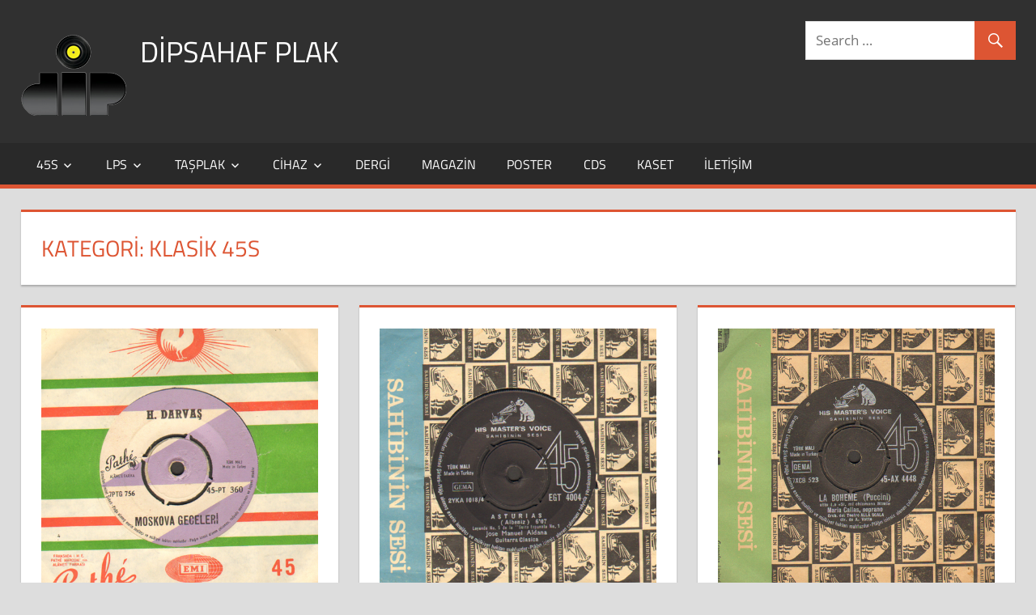

--- FILE ---
content_type: text/html; charset=UTF-8
request_url: https://www.dipsahaf.com/category/45s/klasik-45s/
body_size: 11460
content:
<!DOCTYPE html>
<html lang="tr">

<head>
<meta charset="UTF-8">
<meta name="viewport" content="width=device-width, initial-scale=1">
<link rel="profile" href="http://gmpg.org/xfn/11">
<link rel="pingback" href="https://www.dipsahaf.com/xmlrpc.php">

<meta name='robots' content='index, follow, max-image-preview:large, max-snippet:-1, max-video-preview:-1' />

	<!-- This site is optimized with the Yoast SEO plugin v25.6 - https://yoast.com/wordpress/plugins/seo/ -->
	<title>klasik 45s arşivleri - DİPSAHAF PLAK</title>
	<link rel="canonical" href="http://www.dipsahaf.com/category/45s/klasik-45s/" />
	<link rel="next" href="http://www.dipsahaf.com/category/45s/klasik-45s/page/2/" />
	<meta property="og:locale" content="tr_TR" />
	<meta property="og:type" content="article" />
	<meta property="og:title" content="klasik 45s arşivleri - DİPSAHAF PLAK" />
	<meta property="og:url" content="http://www.dipsahaf.com/category/45s/klasik-45s/" />
	<meta property="og:site_name" content="DİPSAHAF PLAK" />
	<meta name="twitter:card" content="summary_large_image" />
	<script type="application/ld+json" class="yoast-schema-graph">{"@context":"https://schema.org","@graph":[{"@type":"CollectionPage","@id":"http://www.dipsahaf.com/category/45s/klasik-45s/","url":"http://www.dipsahaf.com/category/45s/klasik-45s/","name":"klasik 45s arşivleri - DİPSAHAF PLAK","isPartOf":{"@id":"http://www.dipsahaf.com/#website"},"primaryImageOfPage":{"@id":"http://www.dipsahaf.com/category/45s/klasik-45s/#primaryimage"},"image":{"@id":"http://www.dipsahaf.com/category/45s/klasik-45s/#primaryimage"},"thumbnailUrl":"https://www.dipsahaf.com/wp-content/uploads/2024/05/Untitled-17.jpg","breadcrumb":{"@id":"http://www.dipsahaf.com/category/45s/klasik-45s/#breadcrumb"},"inLanguage":"tr"},{"@type":"ImageObject","inLanguage":"tr","@id":"http://www.dipsahaf.com/category/45s/klasik-45s/#primaryimage","url":"https://www.dipsahaf.com/wp-content/uploads/2024/05/Untitled-17.jpg","contentUrl":"https://www.dipsahaf.com/wp-content/uploads/2024/05/Untitled-17.jpg","width":500,"height":500},{"@type":"BreadcrumbList","@id":"http://www.dipsahaf.com/category/45s/klasik-45s/#breadcrumb","itemListElement":[{"@type":"ListItem","position":1,"name":"Ana sayfa","item":"http://www.dipsahaf.com/"},{"@type":"ListItem","position":2,"name":"45s","item":"http://www.dipsahaf.com/category/45s/"},{"@type":"ListItem","position":3,"name":"klasik 45s"}]},{"@type":"WebSite","@id":"http://www.dipsahaf.com/#website","url":"http://www.dipsahaf.com/","name":"DİPSAHAF PLAK","description":"DİPSAHAF","publisher":{"@id":"http://www.dipsahaf.com/#organization"},"potentialAction":[{"@type":"SearchAction","target":{"@type":"EntryPoint","urlTemplate":"http://www.dipsahaf.com/?s={search_term_string}"},"query-input":{"@type":"PropertyValueSpecification","valueRequired":true,"valueName":"search_term_string"}}],"inLanguage":"tr"},{"@type":"Organization","@id":"http://www.dipsahaf.com/#organization","name":"DİPSAHAF PLAK","url":"http://www.dipsahaf.com/","logo":{"@type":"ImageObject","inLanguage":"tr","@id":"http://www.dipsahaf.com/#/schema/logo/image/","url":"https://www.dipsahaf.com/wp-content/uploads/2019/04/logo2.png","contentUrl":"https://www.dipsahaf.com/wp-content/uploads/2019/04/logo2.png","width":130,"height":100,"caption":"DİPSAHAF PLAK"},"image":{"@id":"http://www.dipsahaf.com/#/schema/logo/image/"}}]}</script>
	<!-- / Yoast SEO plugin. -->


<link rel="alternate" type="application/rss+xml" title="DİPSAHAF PLAK &raquo; akışı" href="https://www.dipsahaf.com/feed/" />
<link rel="alternate" type="application/rss+xml" title="DİPSAHAF PLAK &raquo; yorum akışı" href="https://www.dipsahaf.com/comments/feed/" />
<link rel="alternate" type="application/rss+xml" title="DİPSAHAF PLAK &raquo; klasik 45s kategori akışı" href="https://www.dipsahaf.com/category/45s/klasik-45s/feed/" />
<style id='wp-img-auto-sizes-contain-inline-css' type='text/css'>
img:is([sizes=auto i],[sizes^="auto," i]){contain-intrinsic-size:3000px 1500px}
/*# sourceURL=wp-img-auto-sizes-contain-inline-css */
</style>

<link rel='stylesheet' id='tortuga-custom-fonts-css' href='https://www.dipsahaf.com/wp-content/themes/tortuga2/assets/css/custom-fonts.css?ver=20180413' type='text/css' media='all' />
<style id='wp-emoji-styles-inline-css' type='text/css'>

	img.wp-smiley, img.emoji {
		display: inline !important;
		border: none !important;
		box-shadow: none !important;
		height: 1em !important;
		width: 1em !important;
		margin: 0 0.07em !important;
		vertical-align: -0.1em !important;
		background: none !important;
		padding: 0 !important;
	}
/*# sourceURL=wp-emoji-styles-inline-css */
</style>
<link rel='stylesheet' id='wp-block-library-css' href='https://www.dipsahaf.com/wp-includes/css/dist/block-library/style.min.css?ver=6.9' type='text/css' media='all' />
<style id='global-styles-inline-css' type='text/css'>
:root{--wp--preset--aspect-ratio--square: 1;--wp--preset--aspect-ratio--4-3: 4/3;--wp--preset--aspect-ratio--3-4: 3/4;--wp--preset--aspect-ratio--3-2: 3/2;--wp--preset--aspect-ratio--2-3: 2/3;--wp--preset--aspect-ratio--16-9: 16/9;--wp--preset--aspect-ratio--9-16: 9/16;--wp--preset--color--black: #303030;--wp--preset--color--cyan-bluish-gray: #abb8c3;--wp--preset--color--white: #ffffff;--wp--preset--color--pale-pink: #f78da7;--wp--preset--color--vivid-red: #cf2e2e;--wp--preset--color--luminous-vivid-orange: #ff6900;--wp--preset--color--luminous-vivid-amber: #fcb900;--wp--preset--color--light-green-cyan: #7bdcb5;--wp--preset--color--vivid-green-cyan: #00d084;--wp--preset--color--pale-cyan-blue: #8ed1fc;--wp--preset--color--vivid-cyan-blue: #0693e3;--wp--preset--color--vivid-purple: #9b51e0;--wp--preset--color--primary: #dd5533;--wp--preset--color--light-gray: #f0f0f0;--wp--preset--color--dark-gray: #777777;--wp--preset--gradient--vivid-cyan-blue-to-vivid-purple: linear-gradient(135deg,rgb(6,147,227) 0%,rgb(155,81,224) 100%);--wp--preset--gradient--light-green-cyan-to-vivid-green-cyan: linear-gradient(135deg,rgb(122,220,180) 0%,rgb(0,208,130) 100%);--wp--preset--gradient--luminous-vivid-amber-to-luminous-vivid-orange: linear-gradient(135deg,rgb(252,185,0) 0%,rgb(255,105,0) 100%);--wp--preset--gradient--luminous-vivid-orange-to-vivid-red: linear-gradient(135deg,rgb(255,105,0) 0%,rgb(207,46,46) 100%);--wp--preset--gradient--very-light-gray-to-cyan-bluish-gray: linear-gradient(135deg,rgb(238,238,238) 0%,rgb(169,184,195) 100%);--wp--preset--gradient--cool-to-warm-spectrum: linear-gradient(135deg,rgb(74,234,220) 0%,rgb(151,120,209) 20%,rgb(207,42,186) 40%,rgb(238,44,130) 60%,rgb(251,105,98) 80%,rgb(254,248,76) 100%);--wp--preset--gradient--blush-light-purple: linear-gradient(135deg,rgb(255,206,236) 0%,rgb(152,150,240) 100%);--wp--preset--gradient--blush-bordeaux: linear-gradient(135deg,rgb(254,205,165) 0%,rgb(254,45,45) 50%,rgb(107,0,62) 100%);--wp--preset--gradient--luminous-dusk: linear-gradient(135deg,rgb(255,203,112) 0%,rgb(199,81,192) 50%,rgb(65,88,208) 100%);--wp--preset--gradient--pale-ocean: linear-gradient(135deg,rgb(255,245,203) 0%,rgb(182,227,212) 50%,rgb(51,167,181) 100%);--wp--preset--gradient--electric-grass: linear-gradient(135deg,rgb(202,248,128) 0%,rgb(113,206,126) 100%);--wp--preset--gradient--midnight: linear-gradient(135deg,rgb(2,3,129) 0%,rgb(40,116,252) 100%);--wp--preset--font-size--small: 13px;--wp--preset--font-size--medium: 20px;--wp--preset--font-size--large: 36px;--wp--preset--font-size--x-large: 42px;--wp--preset--spacing--20: 0.44rem;--wp--preset--spacing--30: 0.67rem;--wp--preset--spacing--40: 1rem;--wp--preset--spacing--50: 1.5rem;--wp--preset--spacing--60: 2.25rem;--wp--preset--spacing--70: 3.38rem;--wp--preset--spacing--80: 5.06rem;--wp--preset--shadow--natural: 6px 6px 9px rgba(0, 0, 0, 0.2);--wp--preset--shadow--deep: 12px 12px 50px rgba(0, 0, 0, 0.4);--wp--preset--shadow--sharp: 6px 6px 0px rgba(0, 0, 0, 0.2);--wp--preset--shadow--outlined: 6px 6px 0px -3px rgb(255, 255, 255), 6px 6px rgb(0, 0, 0);--wp--preset--shadow--crisp: 6px 6px 0px rgb(0, 0, 0);}:where(.is-layout-flex){gap: 0.5em;}:where(.is-layout-grid){gap: 0.5em;}body .is-layout-flex{display: flex;}.is-layout-flex{flex-wrap: wrap;align-items: center;}.is-layout-flex > :is(*, div){margin: 0;}body .is-layout-grid{display: grid;}.is-layout-grid > :is(*, div){margin: 0;}:where(.wp-block-columns.is-layout-flex){gap: 2em;}:where(.wp-block-columns.is-layout-grid){gap: 2em;}:where(.wp-block-post-template.is-layout-flex){gap: 1.25em;}:where(.wp-block-post-template.is-layout-grid){gap: 1.25em;}.has-black-color{color: var(--wp--preset--color--black) !important;}.has-cyan-bluish-gray-color{color: var(--wp--preset--color--cyan-bluish-gray) !important;}.has-white-color{color: var(--wp--preset--color--white) !important;}.has-pale-pink-color{color: var(--wp--preset--color--pale-pink) !important;}.has-vivid-red-color{color: var(--wp--preset--color--vivid-red) !important;}.has-luminous-vivid-orange-color{color: var(--wp--preset--color--luminous-vivid-orange) !important;}.has-luminous-vivid-amber-color{color: var(--wp--preset--color--luminous-vivid-amber) !important;}.has-light-green-cyan-color{color: var(--wp--preset--color--light-green-cyan) !important;}.has-vivid-green-cyan-color{color: var(--wp--preset--color--vivid-green-cyan) !important;}.has-pale-cyan-blue-color{color: var(--wp--preset--color--pale-cyan-blue) !important;}.has-vivid-cyan-blue-color{color: var(--wp--preset--color--vivid-cyan-blue) !important;}.has-vivid-purple-color{color: var(--wp--preset--color--vivid-purple) !important;}.has-black-background-color{background-color: var(--wp--preset--color--black) !important;}.has-cyan-bluish-gray-background-color{background-color: var(--wp--preset--color--cyan-bluish-gray) !important;}.has-white-background-color{background-color: var(--wp--preset--color--white) !important;}.has-pale-pink-background-color{background-color: var(--wp--preset--color--pale-pink) !important;}.has-vivid-red-background-color{background-color: var(--wp--preset--color--vivid-red) !important;}.has-luminous-vivid-orange-background-color{background-color: var(--wp--preset--color--luminous-vivid-orange) !important;}.has-luminous-vivid-amber-background-color{background-color: var(--wp--preset--color--luminous-vivid-amber) !important;}.has-light-green-cyan-background-color{background-color: var(--wp--preset--color--light-green-cyan) !important;}.has-vivid-green-cyan-background-color{background-color: var(--wp--preset--color--vivid-green-cyan) !important;}.has-pale-cyan-blue-background-color{background-color: var(--wp--preset--color--pale-cyan-blue) !important;}.has-vivid-cyan-blue-background-color{background-color: var(--wp--preset--color--vivid-cyan-blue) !important;}.has-vivid-purple-background-color{background-color: var(--wp--preset--color--vivid-purple) !important;}.has-black-border-color{border-color: var(--wp--preset--color--black) !important;}.has-cyan-bluish-gray-border-color{border-color: var(--wp--preset--color--cyan-bluish-gray) !important;}.has-white-border-color{border-color: var(--wp--preset--color--white) !important;}.has-pale-pink-border-color{border-color: var(--wp--preset--color--pale-pink) !important;}.has-vivid-red-border-color{border-color: var(--wp--preset--color--vivid-red) !important;}.has-luminous-vivid-orange-border-color{border-color: var(--wp--preset--color--luminous-vivid-orange) !important;}.has-luminous-vivid-amber-border-color{border-color: var(--wp--preset--color--luminous-vivid-amber) !important;}.has-light-green-cyan-border-color{border-color: var(--wp--preset--color--light-green-cyan) !important;}.has-vivid-green-cyan-border-color{border-color: var(--wp--preset--color--vivid-green-cyan) !important;}.has-pale-cyan-blue-border-color{border-color: var(--wp--preset--color--pale-cyan-blue) !important;}.has-vivid-cyan-blue-border-color{border-color: var(--wp--preset--color--vivid-cyan-blue) !important;}.has-vivid-purple-border-color{border-color: var(--wp--preset--color--vivid-purple) !important;}.has-vivid-cyan-blue-to-vivid-purple-gradient-background{background: var(--wp--preset--gradient--vivid-cyan-blue-to-vivid-purple) !important;}.has-light-green-cyan-to-vivid-green-cyan-gradient-background{background: var(--wp--preset--gradient--light-green-cyan-to-vivid-green-cyan) !important;}.has-luminous-vivid-amber-to-luminous-vivid-orange-gradient-background{background: var(--wp--preset--gradient--luminous-vivid-amber-to-luminous-vivid-orange) !important;}.has-luminous-vivid-orange-to-vivid-red-gradient-background{background: var(--wp--preset--gradient--luminous-vivid-orange-to-vivid-red) !important;}.has-very-light-gray-to-cyan-bluish-gray-gradient-background{background: var(--wp--preset--gradient--very-light-gray-to-cyan-bluish-gray) !important;}.has-cool-to-warm-spectrum-gradient-background{background: var(--wp--preset--gradient--cool-to-warm-spectrum) !important;}.has-blush-light-purple-gradient-background{background: var(--wp--preset--gradient--blush-light-purple) !important;}.has-blush-bordeaux-gradient-background{background: var(--wp--preset--gradient--blush-bordeaux) !important;}.has-luminous-dusk-gradient-background{background: var(--wp--preset--gradient--luminous-dusk) !important;}.has-pale-ocean-gradient-background{background: var(--wp--preset--gradient--pale-ocean) !important;}.has-electric-grass-gradient-background{background: var(--wp--preset--gradient--electric-grass) !important;}.has-midnight-gradient-background{background: var(--wp--preset--gradient--midnight) !important;}.has-small-font-size{font-size: var(--wp--preset--font-size--small) !important;}.has-medium-font-size{font-size: var(--wp--preset--font-size--medium) !important;}.has-large-font-size{font-size: var(--wp--preset--font-size--large) !important;}.has-x-large-font-size{font-size: var(--wp--preset--font-size--x-large) !important;}
/*# sourceURL=global-styles-inline-css */
</style>

<style id='classic-theme-styles-inline-css' type='text/css'>
/*! This file is auto-generated */
.wp-block-button__link{color:#fff;background-color:#32373c;border-radius:9999px;box-shadow:none;text-decoration:none;padding:calc(.667em + 2px) calc(1.333em + 2px);font-size:1.125em}.wp-block-file__button{background:#32373c;color:#fff;text-decoration:none}
/*# sourceURL=/wp-includes/css/classic-themes.min.css */
</style>
<link rel='stylesheet' id='contact-form-7-css' href='https://www.dipsahaf.com/wp-content/plugins/contact-form-7/includes/css/styles.css?ver=6.1' type='text/css' media='all' />
<style id='contact-form-7-inline-css' type='text/css'>
.wpcf7 .wpcf7-recaptcha iframe {margin-bottom: 0;}.wpcf7 .wpcf7-recaptcha[data-align="center"] > div {margin: 0 auto;}.wpcf7 .wpcf7-recaptcha[data-align="right"] > div {margin: 0 0 0 auto;}
/*# sourceURL=contact-form-7-inline-css */
</style>
<link rel='stylesheet' id='tortuga-stylesheet-css' href='https://www.dipsahaf.com/wp-content/themes/tortuga2/style.css?ver=1.7.1' type='text/css' media='all' />
<style id='tortuga-stylesheet-inline-css' type='text/css'>
.site-description { position: absolute; clip: rect(1px, 1px, 1px, 1px); width: 1px; height: 1px; overflow: hidden; }
/*# sourceURL=tortuga-stylesheet-inline-css */
</style>
<link rel='stylesheet' id='genericons-css' href='https://www.dipsahaf.com/wp-content/themes/tortuga2/assets/genericons/genericons.css?ver=3.4.1' type='text/css' media='all' />
<script type="text/javascript" src="https://www.dipsahaf.com/wp-includes/js/jquery/jquery.min.js?ver=3.7.1" id="jquery-core-js"></script>
<script type="text/javascript" src="https://www.dipsahaf.com/wp-includes/js/jquery/jquery-migrate.min.js?ver=3.4.1" id="jquery-migrate-js"></script>
<script type="text/javascript" src="https://www.dipsahaf.com/wp-content/themes/tortuga2/assets/js/navigation.js?ver=20160719" id="tortuga-jquery-navigation-js"></script>
<link rel="https://api.w.org/" href="https://www.dipsahaf.com/wp-json/" /><link rel="alternate" title="JSON" type="application/json" href="https://www.dipsahaf.com/wp-json/wp/v2/categories/198" /><link rel="EditURI" type="application/rsd+xml" title="RSD" href="https://www.dipsahaf.com/xmlrpc.php?rsd" />
<meta name="generator" content="WordPress 6.9" />
<link rel="icon" href="https://www.dipsahaf.com/wp-content/uploads/2018/04/dip-beyaz-150x150.jpg" sizes="32x32" />
<link rel="icon" href="https://www.dipsahaf.com/wp-content/uploads/2018/04/dip-beyaz.jpg" sizes="192x192" />
<link rel="apple-touch-icon" href="https://www.dipsahaf.com/wp-content/uploads/2018/04/dip-beyaz.jpg" />
<meta name="msapplication-TileImage" content="https://www.dipsahaf.com/wp-content/uploads/2018/04/dip-beyaz.jpg" />
</head>

<body class="archive category category-klasik-45s category-198 wp-custom-logo wp-theme-tortuga2 post-layout-three-columns post-layout-columns author-hidden comments-hidden">

	<div id="page" class="hfeed site">

		<a class="skip-link screen-reader-text" href="#content">Skip to content</a>

		
		<header id="masthead" class="site-header clearfix" role="banner">

			<div class="header-main container clearfix">

				<div id="logo" class="site-branding clearfix">

					<a href="https://www.dipsahaf.com/" class="custom-logo-link" rel="home"><img width="130" height="100" src="https://www.dipsahaf.com/wp-content/uploads/2019/04/logo2.png" class="custom-logo" alt="DİPSAHAF PLAK" decoding="async" /></a>					
			<p class="site-title"><a href="https://www.dipsahaf.com/" rel="home">DİPSAHAF PLAK</a></p>

							
			<p class="site-description">DİPSAHAF</p>

		
				</div><!-- .site-branding -->

				<div class="header-widgets clearfix">

					<aside id="search-6" class="header-widget widget_search">
<form role="search" method="get" class="search-form" action="https://www.dipsahaf.com/">
	<label>
		<span class="screen-reader-text">Search for:</span>
		<input type="search" class="search-field"
			placeholder="Search &hellip;"
			value="" name="s"
			title="Search for:" />
	</label>
	<button type="submit" class="search-submit">
		<span class="genericon-search"></span>
		<span class="screen-reader-text">Search</span>
	</button>
</form>
</aside>
				</div><!-- .header-widgets -->

			</div><!-- .header-main -->

			<div id="main-navigation-wrap" class="primary-navigation-wrap">

				<nav id="main-navigation" class="primary-navigation navigation container clearfix" role="navigation">

					
					<ul id="menu-ana-menu" class="main-navigation-menu"><li id="menu-item-157891" class="menu-item menu-item-type-taxonomy menu-item-object-category current-category-ancestor current-menu-ancestor current-menu-parent current-category-parent menu-item-has-children menu-item-157891"><a href="https://www.dipsahaf.com/category/45s/">45s</a>
<ul class="sub-menu">
	<li id="menu-item-155000" class="menu-item menu-item-type-taxonomy menu-item-object-category menu-item-155000"><a href="https://www.dipsahaf.com/category/45s/anadolu-pop-45s/">anadolu pop 45s</a></li>
	<li id="menu-item-155046" class="menu-item menu-item-type-taxonomy menu-item-object-category menu-item-has-children menu-item-155046"><a href="https://www.dipsahaf.com/category/45s/yabanci-pop-45s/">yabancı Pop 45s</a>
	<ul class="sub-menu">
		<li id="menu-item-155037" class="menu-item menu-item-type-taxonomy menu-item-object-category menu-item-155037"><a href="https://www.dipsahaf.com/category/45s/yabanci-pop-45s/80s-yabanci-pop-45s/">80s yabancı pop 45s</a></li>
	</ul>
</li>
	<li id="menu-item-155047" class="menu-item menu-item-type-taxonomy menu-item-object-category menu-item-has-children menu-item-155047"><a href="https://www.dipsahaf.com/category/45s/yerli-pop-45s/">yerli Pop 45s</a>
	<ul class="sub-menu">
		<li id="menu-item-155035" class="menu-item menu-item-type-taxonomy menu-item-object-category menu-item-155035"><a href="https://www.dipsahaf.com/category/45s/yerli-pop-45s/60-lar-yerli-pop/">60 lar yerli pop 45</a></li>
		<li id="menu-item-155036" class="menu-item menu-item-type-taxonomy menu-item-object-category menu-item-155036"><a href="https://www.dipsahaf.com/category/45s/yerli-pop-45s/70-ler/">70 ler yerli pop 45</a></li>
	</ul>
</li>
	<li id="menu-item-155038" class="menu-item menu-item-type-taxonomy menu-item-object-category menu-item-155038"><a href="https://www.dipsahaf.com/category/lps/maxi-single/">maxi single</a></li>
	<li id="menu-item-155039" class="menu-item menu-item-type-taxonomy menu-item-object-category menu-item-155039"><a href="https://www.dipsahaf.com/category/45s/oyun-havasi/">Oyun Havası 45s</a></li>
	<li id="menu-item-155040" class="menu-item menu-item-type-taxonomy menu-item-object-category menu-item-155040"><a href="https://www.dipsahaf.com/category/45s/rock-45s/">rock 45s</a></li>
	<li id="menu-item-155042" class="menu-item menu-item-type-taxonomy menu-item-object-category menu-item-155042"><a href="https://www.dipsahaf.com/category/45s/siyasi-komedi-belgesel-45s/">siyasi komedi belgesel 45s</a></li>
	<li id="menu-item-155041" class="menu-item menu-item-type-taxonomy menu-item-object-category menu-item-155041"><a href="https://www.dipsahaf.com/category/45s/sinema-45s/">sinema 45s</a></li>
	<li id="menu-item-155043" class="menu-item menu-item-type-taxonomy menu-item-object-category menu-item-155043"><a href="https://www.dipsahaf.com/category/45s/soul-funk-45s/">Soul &#8211; Funk 45s</a></li>
	<li id="menu-item-155044" class="menu-item menu-item-type-taxonomy menu-item-object-category menu-item-155044"><a href="https://www.dipsahaf.com/category/45s/thm-45s/">Thm 45s</a></li>
	<li id="menu-item-155045" class="menu-item menu-item-type-taxonomy menu-item-object-category menu-item-155045"><a href="https://www.dipsahaf.com/category/45s/tsm-45s/">Tsm 45s</a></li>
	<li id="menu-item-155001" class="menu-item menu-item-type-taxonomy menu-item-object-category menu-item-155001"><a href="https://www.dipsahaf.com/category/45s/arabesk-45s/">arabesk 45s</a></li>
	<li id="menu-item-155002" class="menu-item menu-item-type-taxonomy menu-item-object-category menu-item-155002"><a href="https://www.dipsahaf.com/category/45s/caz-45s/">caz 45s</a></li>
	<li id="menu-item-155003" class="menu-item menu-item-type-taxonomy menu-item-object-category menu-item-155003"><a href="https://www.dipsahaf.com/category/45s/diger-45s/">diğer 45s</a></li>
	<li id="menu-item-155004" class="menu-item menu-item-type-taxonomy menu-item-object-category menu-item-155004"><a href="https://www.dipsahaf.com/category/45s/electronic-45s/">electronic 45s</a></li>
	<li id="menu-item-155005" class="menu-item menu-item-type-taxonomy menu-item-object-category menu-item-155005"><a href="https://www.dipsahaf.com/category/45s/etnik-45s/">Etnik 45s</a></li>
	<li id="menu-item-155006" class="menu-item menu-item-type-taxonomy menu-item-object-category menu-item-155006"><a href="https://www.dipsahaf.com/category/45s/instrumental-45s/">instrumental 45s</a></li>
	<li id="menu-item-155007" class="menu-item menu-item-type-taxonomy menu-item-object-category current-menu-item menu-item-155007"><a href="https://www.dipsahaf.com/category/45s/klasik-45s/" aria-current="page">klasik 45s</a></li>
</ul>
</li>
<li id="menu-item-157893" class="menu-item menu-item-type-taxonomy menu-item-object-category menu-item-has-children menu-item-157893"><a href="https://www.dipsahaf.com/category/lps/">LPs</a>
<ul class="sub-menu">
	<li id="menu-item-155018" class="menu-item menu-item-type-taxonomy menu-item-object-category menu-item-155018"><a href="https://www.dipsahaf.com/category/lps/anadolu-rock-lps/">anadolu pop LPs</a></li>
	<li id="menu-item-155019" class="menu-item menu-item-type-taxonomy menu-item-object-category menu-item-155019"><a href="https://www.dipsahaf.com/category/lps/arabesk-lps/">arabesk LPs</a></li>
	<li id="menu-item-155020" class="menu-item menu-item-type-taxonomy menu-item-object-category menu-item-155020"><a href="https://www.dipsahaf.com/category/lps/caz-lps/">caz LPs</a></li>
	<li id="menu-item-155063" class="menu-item menu-item-type-taxonomy menu-item-object-category menu-item-has-children menu-item-155063"><a href="https://www.dipsahaf.com/category/lps/yabanci-pop-lps/">yabancı pop LPs</a>
	<ul class="sub-menu">
		<li id="menu-item-155048" class="menu-item menu-item-type-taxonomy menu-item-object-category menu-item-155048"><a href="https://www.dipsahaf.com/category/lps/yabanci-pop-lps/60-lar-70-ler-yabanci-pop-lps/">60s &#8211; 70s yabancı pop LPs</a></li>
		<li id="menu-item-155049" class="menu-item menu-item-type-taxonomy menu-item-object-category menu-item-155049"><a href="https://www.dipsahaf.com/category/lps/yabanci-pop-lps/80-ler-yabanci-pop-lps/">80s yabancı pop LPs</a></li>
	</ul>
</li>
	<li id="menu-item-155064" class="menu-item menu-item-type-taxonomy menu-item-object-category menu-item-has-children menu-item-155064"><a href="https://www.dipsahaf.com/category/lps/yerli-pop-lps/">yerli pop LPs</a>
	<ul class="sub-menu">
		<li id="menu-item-155050" class="menu-item menu-item-type-taxonomy menu-item-object-category menu-item-155050"><a href="https://www.dipsahaf.com/category/lps/yerli-pop-lps/60-lar-yerli-pop-lps/">60s yerli pop LP</a></li>
		<li id="menu-item-155051" class="menu-item menu-item-type-taxonomy menu-item-object-category menu-item-155051"><a href="https://www.dipsahaf.com/category/lps/yerli-pop-lps/70-ler-yerli-pop-lps/">70s yerli pop LP</a></li>
		<li id="menu-item-157890" class="menu-item menu-item-type-taxonomy menu-item-object-category menu-item-157890"><a href="https://www.dipsahaf.com/category/lps/yerli-pop-lps/80-ler-yerli-pop/">80 ler yerli pop</a></li>
	</ul>
</li>
	<li id="menu-item-155059" class="menu-item menu-item-type-taxonomy menu-item-object-category menu-item-has-children menu-item-155059"><a href="https://www.dipsahaf.com/category/lps/soul-funk-lps/">soul &#8211; funk- Disco LPs</a>
	<ul class="sub-menu">
		<li id="menu-item-155052" class="menu-item menu-item-type-taxonomy menu-item-object-category menu-item-155052"><a href="https://www.dipsahaf.com/category/lps/rock-lps/beat-garage/">beat &#8211; garage LPs</a></li>
		<li id="menu-item-155053" class="menu-item menu-item-type-taxonomy menu-item-object-category menu-item-155053"><a href="https://www.dipsahaf.com/category/lps/rock-lps/blues-lp/">blues LP</a></li>
		<li id="menu-item-155054" class="menu-item menu-item-type-taxonomy menu-item-object-category menu-item-155054"><a href="https://www.dipsahaf.com/category/lps/rock-lps/classic/">classic rock LPs</a></li>
		<li id="menu-item-155055" class="menu-item menu-item-type-taxonomy menu-item-object-category menu-item-155055"><a href="https://www.dipsahaf.com/category/lps/rock-lps/hard-rock-lps/">hard rock LPs</a></li>
		<li id="menu-item-155065" class="menu-item menu-item-type-taxonomy menu-item-object-category menu-item-155065"><a href="https://www.dipsahaf.com/category/lps/rock-lps/metal/">metal LPs</a></li>
		<li id="menu-item-155066" class="menu-item menu-item-type-taxonomy menu-item-object-category menu-item-155066"><a href="https://www.dipsahaf.com/category/lps/rock-lps/pop-rock-lps/">pop rock LPs</a></li>
		<li id="menu-item-155067" class="menu-item menu-item-type-taxonomy menu-item-object-category menu-item-155067"><a href="https://www.dipsahaf.com/category/lps/rock-lps/psych-prog/">psych &#8211; prog LPs</a></li>
		<li id="menu-item-155068" class="menu-item menu-item-type-taxonomy menu-item-object-category menu-item-155068"><a href="https://www.dipsahaf.com/category/lps/rock-lps/punk-new-wave/">punk &#8211; new wave LPs</a></li>
		<li id="menu-item-155069" class="menu-item menu-item-type-taxonomy menu-item-object-category menu-item-155069"><a href="https://www.dipsahaf.com/category/lps/rock-lps/rocknroll/">Surf &#8211; rocknroll LPs</a></li>
	</ul>
</li>
	<li id="menu-item-155022" class="menu-item menu-item-type-taxonomy menu-item-object-category menu-item-155022"><a href="https://www.dipsahaf.com/category/lps/electronic/">Electronic LPs</a></li>
	<li id="menu-item-155023" class="menu-item menu-item-type-taxonomy menu-item-object-category menu-item-155023"><a href="https://www.dipsahaf.com/category/lps/etnik-lps/">etnik LPs</a></li>
	<li id="menu-item-155024" class="menu-item menu-item-type-taxonomy menu-item-object-category menu-item-155024"><a href="https://www.dipsahaf.com/category/lps/folk/">FOLK LPs</a></li>
	<li id="menu-item-155025" class="menu-item menu-item-type-taxonomy menu-item-object-category menu-item-155025"><a href="https://www.dipsahaf.com/category/lps/hip-hop/">hip hop LPs</a></li>
	<li id="menu-item-155026" class="menu-item menu-item-type-taxonomy menu-item-object-category menu-item-155026"><a href="https://www.dipsahaf.com/category/lps/instrumental-lps/">instrumental LPs</a></li>
	<li id="menu-item-155027" class="menu-item menu-item-type-taxonomy menu-item-object-category menu-item-155027"><a href="https://www.dipsahaf.com/category/lps/klasik-lps/">klasik LPs</a></li>
	<li id="menu-item-155028" class="menu-item menu-item-type-taxonomy menu-item-object-category menu-item-155028"><a href="https://www.dipsahaf.com/category/lps/komedi-sinema-belgesel-lps/">komedi siyasi reklam LPs</a></li>
	<li id="menu-item-155056" class="menu-item menu-item-type-taxonomy menu-item-object-category menu-item-155056"><a href="https://www.dipsahaf.com/category/lps/oyun-havasi-lps/">oyun havası LPs</a></li>
	<li id="menu-item-155057" class="menu-item menu-item-type-taxonomy menu-item-object-category menu-item-155057"><a href="https://www.dipsahaf.com/category/lps/reggae-lps/">reggae LPs</a></li>
	<li id="menu-item-155058" class="menu-item menu-item-type-taxonomy menu-item-object-category menu-item-155058"><a href="https://www.dipsahaf.com/category/lps/rock-lps/">rock LPs</a></li>
	<li id="menu-item-155060" class="menu-item menu-item-type-taxonomy menu-item-object-category menu-item-155060"><a href="https://www.dipsahaf.com/category/lps/soundtrack-lps/">soundtrack , müzikal LPs</a></li>
	<li id="menu-item-155061" class="menu-item menu-item-type-taxonomy menu-item-object-category menu-item-155061"><a href="https://www.dipsahaf.com/category/lps/thm-lps/">Thm LPs</a></li>
	<li id="menu-item-155062" class="menu-item menu-item-type-taxonomy menu-item-object-category menu-item-155062"><a href="https://www.dipsahaf.com/category/lps/tsm-lps/">Tsm LPs</a></li>
	<li id="menu-item-155021" class="menu-item menu-item-type-taxonomy menu-item-object-category menu-item-155021"><a href="https://www.dipsahaf.com/category/lps/diger-lps/">diğer LPs</a></li>
</ul>
</li>
<li id="menu-item-155008" class="menu-item menu-item-type-taxonomy menu-item-object-category menu-item-has-children menu-item-155008"><a href="https://www.dipsahaf.com/category/78s/">TaşPlak</a>
<ul class="sub-menu">
	<li id="menu-item-157873" class="menu-item menu-item-type-taxonomy menu-item-object-category menu-item-157873"><a href="https://www.dipsahaf.com/category/78s/yabanci-78s/">yabancı 78s</a></li>
	<li id="menu-item-157874" class="menu-item menu-item-type-taxonomy menu-item-object-category menu-item-157874"><a href="https://www.dipsahaf.com/category/78s/yerli-78s/">Yerli 78s</a></li>
</ul>
</li>
<li id="menu-item-157900" class="menu-item menu-item-type-taxonomy menu-item-object-category menu-item-has-children menu-item-157900"><a href="https://www.dipsahaf.com/category/electronics/">Cihaz</a>
<ul class="sub-menu">
	<li id="menu-item-155030" class="menu-item menu-item-type-taxonomy menu-item-object-category menu-item-155030"><a href="https://www.dipsahaf.com/category/electronics/amfi/">amfi</a></li>
	<li id="menu-item-157884" class="menu-item menu-item-type-taxonomy menu-item-object-category menu-item-157884"><a href="https://www.dipsahaf.com/category/electronics/pikap/">pikap</a></li>
	<li id="menu-item-157885" class="menu-item menu-item-type-taxonomy menu-item-object-category menu-item-157885"><a href="https://www.dipsahaf.com/category/electronics/speaker/">speaker</a></li>
	<li id="menu-item-157886" class="menu-item menu-item-type-taxonomy menu-item-object-category menu-item-157886"><a href="https://www.dipsahaf.com/category/electronics/tape/">Tape</a></li>
	<li id="menu-item-155031" class="menu-item menu-item-type-taxonomy menu-item-object-category menu-item-155031"><a href="https://www.dipsahaf.com/category/electronics/diger-electronics/">diğer</a></li>
</ul>
</li>
<li id="menu-item-155032" class="menu-item menu-item-type-taxonomy menu-item-object-category menu-item-155032"><a href="https://www.dipsahaf.com/category/dergi/">dergi</a></li>
<li id="menu-item-155034" class="menu-item menu-item-type-taxonomy menu-item-object-category menu-item-155034"><a href="https://www.dipsahaf.com/category/magazin/">magazin</a></li>
<li id="menu-item-263916" class="menu-item menu-item-type-taxonomy menu-item-object-category menu-item-263916"><a href="https://www.dipsahaf.com/category/poster/">poster</a></li>
<li id="menu-item-263917" class="menu-item menu-item-type-taxonomy menu-item-object-category menu-item-263917"><a href="https://www.dipsahaf.com/category/cds/">CDs</a></li>
<li id="menu-item-263918" class="menu-item menu-item-type-taxonomy menu-item-object-category menu-item-263918"><a href="https://www.dipsahaf.com/category/kaset/">KASET</a></li>
<li id="menu-item-166568" class="menu-item menu-item-type-post_type menu-item-object-page menu-item-166568"><a href="https://www.dipsahaf.com/iletisim-2/">İletişim</a></li>
</ul>				</nav><!-- #main-navigation -->

			</div>

		</header><!-- #masthead -->

		
		
		<div id="content" class="site-content container clearfix">

	<section id="primary" class="content-archive content-area">
		<main id="main" class="site-main" role="main">

		
			<header class="page-header">

				<h1 class="archive-title">Kategori: <span>klasik 45s</span></h1>				
			</header><!-- .page-header -->

			<div id="post-wrapper" class="post-wrapper clearfix">

				
<div class="post-column clearfix">

	<article id="post-112314" class="post-112314 post type-post status-publish format-standard has-post-thumbnail hentry category-klasik-45s">

		
			<a class="wp-post-image-link" href="https://www.dipsahaf.com/halil-darvas-moskova-geceleri-45-lik/" rel="bookmark">
				<img width="500" height="500" src="https://www.dipsahaf.com/wp-content/uploads/2024/05/Untitled-17.jpg" class="attachment-post-thumbnail size-post-thumbnail wp-post-image" alt="" decoding="async" fetchpriority="high" srcset="https://www.dipsahaf.com/wp-content/uploads/2024/05/Untitled-17.jpg 500w, https://www.dipsahaf.com/wp-content/uploads/2024/05/Untitled-17-300x300.jpg 300w, https://www.dipsahaf.com/wp-content/uploads/2024/05/Untitled-17-150x150.jpg 150w" sizes="(max-width: 500px) 100vw, 500px" />			</a>

		
		<header class="entry-header">

			<h2 class="entry-title"><a href="https://www.dipsahaf.com/halil-darvas-moskova-geceleri-45-lik/" rel="bookmark">HALİL DARVAŞ moskova geceleri 45 LİK</a></h2>
			<div class="entry-meta"><span class="meta-date"><a href="https://www.dipsahaf.com/halil-darvas-moskova-geceleri-45-lik/" title="18:00" rel="bookmark"><time class="entry-date published updated" datetime="2024-05-08T18:00:31+03:00">08/05/2024</time></a></span><span class="meta-author"> <span class="author vcard"><a class="url fn n" href="https://www.dipsahaf.com/author/admin/" title="View all posts by admin" rel="author">admin</a></span></span><span class="meta-category"> <a href="https://www.dipsahaf.com/category/45s/klasik-45s/" rel="category tag">klasik 45s</a></span><span class="meta-comments"> <a href="https://www.dipsahaf.com/halil-darvas-moskova-geceleri-45-lik/#respond">Leave a comment</a></span></div>
		</header><!-- .entry-header -->

		<div class="entry-content entry-excerpt clearfix">

			<p>FİYAT-200 TL FİRMA-PATHE A-MOSKOVA GECELERİ B-MACAR ÇİGAN MELODİLERİ</p>

		</div><!-- .entry-content -->

		<div class="read-more">
			<a href="https://www.dipsahaf.com/halil-darvas-moskova-geceleri-45-lik/" class="more-link">Continue reading</a>

		</div>

	</article>

</div>

<div class="post-column clearfix">

	<article id="post-169748" class="post-169748 post type-post status-publish format-standard has-post-thumbnail hentry category-klasik-45s">

		
			<a class="wp-post-image-link" href="https://www.dipsahaf.com/jose-manuel-aldana-klasik-gitardan-secmeler-turk-baski-45-lik/" rel="bookmark">
				<img width="500" height="500" src="https://www.dipsahaf.com/wp-content/uploads/2016/12/Untitled-12-6.jpg" class="attachment-post-thumbnail size-post-thumbnail wp-post-image" alt="" decoding="async" srcset="https://www.dipsahaf.com/wp-content/uploads/2016/12/Untitled-12-6.jpg 500w, https://www.dipsahaf.com/wp-content/uploads/2016/12/Untitled-12-6-300x300.jpg 300w, https://www.dipsahaf.com/wp-content/uploads/2016/12/Untitled-12-6-150x150.jpg 150w" sizes="(max-width: 500px) 100vw, 500px" />			</a>

		
		<header class="entry-header">

			<h2 class="entry-title"><a href="https://www.dipsahaf.com/jose-manuel-aldana-klasik-gitardan-secmeler-turk-baski-45-lik/" rel="bookmark">JOSE MANUEL ALDANA klasik gitardan seçmeler TÜRK BASKI 45 LİK</a></h2>
			<div class="entry-meta"><span class="meta-date"><a href="https://www.dipsahaf.com/jose-manuel-aldana-klasik-gitardan-secmeler-turk-baski-45-lik/" title="12:00" rel="bookmark"><time class="entry-date published updated" datetime="2024-03-22T12:00:30+03:00">22/03/2024</time></a></span><span class="meta-author"> <span class="author vcard"><a class="url fn n" href="https://www.dipsahaf.com/author/necik/" title="View all posts by dipsahaf" rel="author">dipsahaf</a></span></span><span class="meta-category"> <a href="https://www.dipsahaf.com/category/45s/klasik-45s/" rel="category tag">klasik 45s</a></span><span class="meta-comments"> <span><span class="screen-reader-text">JOSE MANUEL ALDANA klasik gitardan seçmeler TÜRK BASKI 45 LİK için</span> yorumlar kapalı</span></span></div>
		</header><!-- .entry-header -->

		<div class="entry-content entry-excerpt clearfix">

			<p>FİYAT-100 TL FİRMA-SAHİBİNİN SESİ A-ASTURIAS B-1-ROMANCE ANONIMO 2-RECUERDOS</p>

		</div><!-- .entry-content -->

		<div class="read-more">
			<a href="https://www.dipsahaf.com/jose-manuel-aldana-klasik-gitardan-secmeler-turk-baski-45-lik/" class="more-link">Continue reading</a>

		</div>

	</article>

</div>

<div class="post-column clearfix">

	<article id="post-203889" class="post-203889 post type-post status-publish format-standard has-post-thumbnail hentry category-klasik-45s">

		
			<a class="wp-post-image-link" href="https://www.dipsahaf.com/maria-callas-la-boheme-turk-baski-45-lik/" rel="bookmark">
				<img width="600" height="600" src="https://www.dipsahaf.com/wp-content/uploads/2018/03/Untitled-15.jpg" class="attachment-post-thumbnail size-post-thumbnail wp-post-image" alt="" decoding="async" srcset="https://www.dipsahaf.com/wp-content/uploads/2018/03/Untitled-15.jpg 600w, https://www.dipsahaf.com/wp-content/uploads/2018/03/Untitled-15-150x150.jpg 150w, https://www.dipsahaf.com/wp-content/uploads/2018/03/Untitled-15-300x300.jpg 300w" sizes="(max-width: 600px) 100vw, 600px" />			</a>

		
		<header class="entry-header">

			<h2 class="entry-title"><a href="https://www.dipsahaf.com/maria-callas-la-boheme-turk-baski-45-lik/" rel="bookmark">MARIA CALLAS la boheme TÜRK BASKI 45 LİK</a></h2>
			<div class="entry-meta"><span class="meta-date"><a href="https://www.dipsahaf.com/maria-callas-la-boheme-turk-baski-45-lik/" title="17:00" rel="bookmark"><time class="entry-date published updated" datetime="2023-12-12T17:00:34+03:00">12/12/2023</time></a></span><span class="meta-author"> <span class="author vcard"><a class="url fn n" href="https://www.dipsahaf.com/author/necik/" title="View all posts by dipsahaf" rel="author">dipsahaf</a></span></span><span class="meta-category"> <a href="https://www.dipsahaf.com/category/45s/klasik-45s/" rel="category tag">klasik 45s</a></span><span class="meta-comments"> <span><span class="screen-reader-text">MARIA CALLAS la boheme TÜRK BASKI 45 LİK için</span> yorumlar kapalı</span></span></div>
		</header><!-- .entry-header -->

		<div class="entry-content entry-excerpt clearfix">

			<p>FIYAT-100 TL FIRMA-SAHİBİNİN SESİ A-LA BOHEME B-MADAME BUTTERFLY</p>

		</div><!-- .entry-content -->

		<div class="read-more">
			<a href="https://www.dipsahaf.com/maria-callas-la-boheme-turk-baski-45-lik/" class="more-link">Continue reading</a>

		</div>

	</article>

</div>

<div class="post-column clearfix">

	<article id="post-208203" class="post-208203 post type-post status-publish format-standard has-post-thumbnail hentry category-klasik-45s">

		
			<a class="wp-post-image-link" href="https://www.dipsahaf.com/mstislav-rostropovich-cello-recital-45-lik/" rel="bookmark">
				<img width="500" height="500" src="https://www.dipsahaf.com/wp-content/uploads/2023/09/Untitled-44.jpg" class="attachment-post-thumbnail size-post-thumbnail wp-post-image" alt="" decoding="async" loading="lazy" srcset="https://www.dipsahaf.com/wp-content/uploads/2023/09/Untitled-44.jpg 500w, https://www.dipsahaf.com/wp-content/uploads/2023/09/Untitled-44-300x300.jpg 300w, https://www.dipsahaf.com/wp-content/uploads/2023/09/Untitled-44-150x150.jpg 150w" sizes="auto, (max-width: 500px) 100vw, 500px" />			</a>

		
		<header class="entry-header">

			<h2 class="entry-title"><a href="https://www.dipsahaf.com/mstislav-rostropovich-cello-recital-45-lik/" rel="bookmark">MSTISLAV ROSTROPOVICH the romantic cello LP</a></h2>
			<div class="entry-meta"><span class="meta-date"><a href="https://www.dipsahaf.com/mstislav-rostropovich-cello-recital-45-lik/" title="15:00" rel="bookmark"><time class="entry-date published updated" datetime="2023-09-19T15:00:21+03:00">19/09/2023</time></a></span><span class="meta-author"> <span class="author vcard"><a class="url fn n" href="https://www.dipsahaf.com/author/necik/" title="View all posts by dipsahaf" rel="author">dipsahaf</a></span></span><span class="meta-category"> <a href="https://www.dipsahaf.com/category/45s/klasik-45s/" rel="category tag">klasik 45s</a></span><span class="meta-comments"> <span><span class="screen-reader-text">MSTISLAV ROSTROPOVICH the romantic cello LP için</span> yorumlar kapalı</span></span></div>
		</header><!-- .entry-header -->

		<div class="entry-content entry-excerpt clearfix">

			<p>FIYAT-şu anda yok FIRMA-MK (RUSYA) KAPAK-8 -PLAK-8/9</p>

		</div><!-- .entry-content -->

		<div class="read-more">
			<a href="https://www.dipsahaf.com/mstislav-rostropovich-cello-recital-45-lik/" class="more-link">Continue reading</a>

		</div>

	</article>

</div>

<div class="post-column clearfix">

	<article id="post-56907" class="post-56907 post type-post status-publish format-standard has-post-thumbnail hentry category-klasik-45s tag-disko">

		
			<a class="wp-post-image-link" href="https://www.dipsahaf.com/carmen-soledad-maria-dolores-45-lik-arr-oguz-zulik/" rel="bookmark">
				<img width="500" height="500" src="https://www.dipsahaf.com/wp-content/uploads/2023/03/Untitled-30i.jpg" class="attachment-post-thumbnail size-post-thumbnail wp-post-image" alt="" decoding="async" loading="lazy" srcset="https://www.dipsahaf.com/wp-content/uploads/2023/03/Untitled-30i.jpg 500w, https://www.dipsahaf.com/wp-content/uploads/2023/03/Untitled-30i-300x300.jpg 300w, https://www.dipsahaf.com/wp-content/uploads/2023/03/Untitled-30i-150x150.jpg 150w" sizes="auto, (max-width: 500px) 100vw, 500px" />			</a>

		
		<header class="entry-header">

			<h2 class="entry-title"><a href="https://www.dipsahaf.com/carmen-soledad-maria-dolores-45-lik-arr-oguz-zulik/" rel="bookmark">CARMEN SOLEDAD maria dolores 45 LİK arr. OĞUZ ZULİK</a></h2>
			<div class="entry-meta"><span class="meta-date"><a href="https://www.dipsahaf.com/carmen-soledad-maria-dolores-45-lik-arr-oguz-zulik/" title="16:00" rel="bookmark"><time class="entry-date published updated" datetime="2023-03-24T16:00:46+03:00">24/03/2023</time></a></span><span class="meta-author"> <span class="author vcard"><a class="url fn n" href="https://www.dipsahaf.com/author/admin/" title="View all posts by admin" rel="author">admin</a></span></span><span class="meta-category"> <a href="https://www.dipsahaf.com/category/45s/klasik-45s/" rel="category tag">klasik 45s</a></span><span class="meta-comments"> <a href="https://www.dipsahaf.com/carmen-soledad-maria-dolores-45-lik-arr-oguz-zulik/#respond">Leave a comment</a></span></div>
		</header><!-- .entry-header -->

		<div class="entry-content entry-excerpt clearfix">

			<p>FIYAT–75 tl FİRMA-DİSKO A-MARIA DOLORES B-UNA LAGRIMA -PLAK-8</p>

		</div><!-- .entry-content -->

		<div class="read-more">
			<a href="https://www.dipsahaf.com/carmen-soledad-maria-dolores-45-lik-arr-oguz-zulik/" class="more-link">Continue reading</a>

		</div>

	</article>

</div>

<div class="post-column clearfix">

	<article id="post-290722" class="post-290722 post type-post status-publish format-standard has-post-thumbnail hentry category-klasik-45s">

		
			<a class="wp-post-image-link" href="https://www.dipsahaf.com/verdi-gounod-bizet-turk-baski-45-lik-diskotur-sadece-kapak/" rel="bookmark">
				<img width="500" height="500" src="https://www.dipsahaf.com/wp-content/uploads/2022/03/Untitled-25-7.jpg" class="attachment-post-thumbnail size-post-thumbnail wp-post-image" alt="" decoding="async" loading="lazy" srcset="https://www.dipsahaf.com/wp-content/uploads/2022/03/Untitled-25-7.jpg 500w, https://www.dipsahaf.com/wp-content/uploads/2022/03/Untitled-25-7-300x300.jpg 300w, https://www.dipsahaf.com/wp-content/uploads/2022/03/Untitled-25-7-150x150.jpg 150w" sizes="auto, (max-width: 500px) 100vw, 500px" />			</a>

		
		<header class="entry-header">

			<h2 class="entry-title"><a href="https://www.dipsahaf.com/verdi-gounod-bizet-turk-baski-45-lik-diskotur-sadece-kapak/" rel="bookmark">VERDİ / GOUNOD/BIZET TÜRK BASKI 45 LİK DİSKOTÜR SADECE KAPAK</a></h2>
			<div class="entry-meta"><span class="meta-date"><a href="https://www.dipsahaf.com/verdi-gounod-bizet-turk-baski-45-lik-diskotur-sadece-kapak/" title="12:00" rel="bookmark"><time class="entry-date published updated" datetime="2022-04-01T12:00:11+03:00">01/04/2022</time></a></span><span class="meta-author"> <span class="author vcard"><a class="url fn n" href="https://www.dipsahaf.com/author/necik/" title="View all posts by dipsahaf" rel="author">dipsahaf</a></span></span><span class="meta-category"> <a href="https://www.dipsahaf.com/category/45s/klasik-45s/" rel="category tag">klasik 45s</a></span><span class="meta-comments"> <span><span class="screen-reader-text">VERDİ / GOUNOD/BIZET TÜRK BASKI 45 LİK DİSKOTÜR SADECE KAPAK için</span> yorumlar kapalı</span></span></div>
		</header><!-- .entry-header -->

		<div class="entry-content entry-excerpt clearfix">

			<p>FİYAT-50 TL FİRMA-DİSKOTÜR KAPAK-7/8 -PLAK-YOK</p>

		</div><!-- .entry-content -->

		<div class="read-more">
			<a href="https://www.dipsahaf.com/verdi-gounod-bizet-turk-baski-45-lik-diskotur-sadece-kapak/" class="more-link">Continue reading</a>

		</div>

	</article>

</div>

<div class="post-column clearfix">

	<article id="post-170796" class="post-170796 post type-post status-publish format-standard has-post-thumbnail hentry category-klasik-45s">

		
			<a class="wp-post-image-link" href="https://www.dipsahaf.com/altin-klasik-serisi-wagner-liszt-diskotur-45-lik/" rel="bookmark">
				<img width="500" height="500" src="https://www.dipsahaf.com/wp-content/uploads/2022/02/Untitled-32i-1.jpg" class="attachment-post-thumbnail size-post-thumbnail wp-post-image" alt="" decoding="async" loading="lazy" srcset="https://www.dipsahaf.com/wp-content/uploads/2022/02/Untitled-32i-1.jpg 500w, https://www.dipsahaf.com/wp-content/uploads/2022/02/Untitled-32i-1-300x300.jpg 300w, https://www.dipsahaf.com/wp-content/uploads/2022/02/Untitled-32i-1-150x150.jpg 150w" sizes="auto, (max-width: 500px) 100vw, 500px" />			</a>

		
		<header class="entry-header">

			<h2 class="entry-title"><a href="https://www.dipsahaf.com/altin-klasik-serisi-wagner-liszt-diskotur-45-lik/" rel="bookmark">ALTIN KLASİK SERİSİ wagner &#8211; liszt DİSKOTÜR 45 LİK</a></h2>
			<div class="entry-meta"><span class="meta-date"><a href="https://www.dipsahaf.com/altin-klasik-serisi-wagner-liszt-diskotur-45-lik/" title="12:00" rel="bookmark"><time class="entry-date published updated" datetime="2022-02-17T12:00:47+03:00">17/02/2022</time></a></span><span class="meta-author"> <span class="author vcard"><a class="url fn n" href="https://www.dipsahaf.com/author/necik/" title="View all posts by dipsahaf" rel="author">dipsahaf</a></span></span><span class="meta-category"> <a href="https://www.dipsahaf.com/category/45s/klasik-45s/" rel="category tag">klasik 45s</a></span><span class="meta-comments"> <span><span class="screen-reader-text">ALTIN KLASİK SERİSİ wagner &#8211; liszt DİSKOTÜR 45 LİK için</span> yorumlar kapalı</span></span></div>
		</header><!-- .entry-header -->

		<div class="entry-content entry-excerpt clearfix">

			<p>FİYAT-şu anda yok FİRMA-DİSKOTÜR P LAK-8</p>

		</div><!-- .entry-content -->

		<div class="read-more">
			<a href="https://www.dipsahaf.com/altin-klasik-serisi-wagner-liszt-diskotur-45-lik/" class="more-link">Continue reading</a>

		</div>

	</article>

</div>

<div class="post-column clearfix">

	<article id="post-169422" class="post-169422 post type-post status-publish format-standard has-post-thumbnail hentry category-klasik-45s">

		
			<a class="wp-post-image-link" href="https://www.dipsahaf.com/altin-klasik-serisi-borodin-tchaikovsky-diskotur-45-lik/" rel="bookmark">
				<img width="500" height="500" src="https://www.dipsahaf.com/wp-content/uploads/2022/02/Untitled-33i-1.jpg" class="attachment-post-thumbnail size-post-thumbnail wp-post-image" alt="" decoding="async" loading="lazy" srcset="https://www.dipsahaf.com/wp-content/uploads/2022/02/Untitled-33i-1.jpg 500w, https://www.dipsahaf.com/wp-content/uploads/2022/02/Untitled-33i-1-300x300.jpg 300w, https://www.dipsahaf.com/wp-content/uploads/2022/02/Untitled-33i-1-150x150.jpg 150w" sizes="auto, (max-width: 500px) 100vw, 500px" />			</a>

		
		<header class="entry-header">

			<h2 class="entry-title"><a href="https://www.dipsahaf.com/altin-klasik-serisi-borodin-tchaikovsky-diskotur-45-lik/" rel="bookmark">ALTIN KLASİK SERİSİ borodin &#8211; tchaikovsky DİSKOTÜR 45 LİK</a></h2>
			<div class="entry-meta"><span class="meta-date"><a href="https://www.dipsahaf.com/altin-klasik-serisi-borodin-tchaikovsky-diskotur-45-lik/" title="12:00" rel="bookmark"><time class="entry-date published updated" datetime="2022-02-17T12:00:42+03:00">17/02/2022</time></a></span><span class="meta-author"> <span class="author vcard"><a class="url fn n" href="https://www.dipsahaf.com/author/necik/" title="View all posts by dipsahaf" rel="author">dipsahaf</a></span></span><span class="meta-category"> <a href="https://www.dipsahaf.com/category/45s/klasik-45s/" rel="category tag">klasik 45s</a></span><span class="meta-comments"> <span><span class="screen-reader-text">ALTIN KLASİK SERİSİ borodin &#8211; tchaikovsky DİSKOTÜR 45 LİK için</span> yorumlar kapalı</span></span></div>
		</header><!-- .entry-header -->

		<div class="entry-content entry-excerpt clearfix">

			<p>FİYAT-50 TL FİRMA-DİSKOTÜR KAPAK-ORJ FİRMA KABI P LAK-8</p>

		</div><!-- .entry-content -->

		<div class="read-more">
			<a href="https://www.dipsahaf.com/altin-klasik-serisi-borodin-tchaikovsky-diskotur-45-lik/" class="more-link">Continue reading</a>

		</div>

	</article>

</div>

<div class="post-column clearfix">

	<article id="post-287031" class="post-287031 post type-post status-publish format-standard has-post-thumbnail hentry category-klasik-45s">

		
			<a class="wp-post-image-link" href="https://www.dipsahaf.com/bizet-verdi-faust-turk-baski-45-lik-diskotur/" rel="bookmark">
				<img width="500" height="500" src="https://www.dipsahaf.com/wp-content/uploads/2022/02/Untitled-31-3.jpg" class="attachment-post-thumbnail size-post-thumbnail wp-post-image" alt="" decoding="async" loading="lazy" srcset="https://www.dipsahaf.com/wp-content/uploads/2022/02/Untitled-31-3.jpg 500w, https://www.dipsahaf.com/wp-content/uploads/2022/02/Untitled-31-3-300x300.jpg 300w, https://www.dipsahaf.com/wp-content/uploads/2022/02/Untitled-31-3-150x150.jpg 150w" sizes="auto, (max-width: 500px) 100vw, 500px" />			</a>

		
		<header class="entry-header">

			<h2 class="entry-title"><a href="https://www.dipsahaf.com/bizet-verdi-faust-turk-baski-45-lik-diskotur/" rel="bookmark">BIZET VERDI faust TÜRK BASKI 45 LİK DİSKOTÜR</a></h2>
			<div class="entry-meta"><span class="meta-date"><a href="https://www.dipsahaf.com/bizet-verdi-faust-turk-baski-45-lik-diskotur/" title="12:00" rel="bookmark"><time class="entry-date published updated" datetime="2022-02-17T12:00:38+03:00">17/02/2022</time></a></span><span class="meta-author"> <span class="author vcard"><a class="url fn n" href="https://www.dipsahaf.com/author/necik/" title="View all posts by dipsahaf" rel="author">dipsahaf</a></span></span><span class="meta-category"> <a href="https://www.dipsahaf.com/category/45s/klasik-45s/" rel="category tag">klasik 45s</a></span><span class="meta-comments"> <span><span class="screen-reader-text">BIZET VERDI faust TÜRK BASKI 45 LİK DİSKOTÜR için</span> yorumlar kapalı</span></span></div>
		</header><!-- .entry-header -->

		<div class="entry-content entry-excerpt clearfix">

			<p>FİYAT-50 TL FİRMA-DİSKOTÜR KAPAK-ORJ FİRMA KABI -PLAK-7/8</p>

		</div><!-- .entry-content -->

		<div class="read-more">
			<a href="https://www.dipsahaf.com/bizet-verdi-faust-turk-baski-45-lik-diskotur/" class="more-link">Continue reading</a>

		</div>

	</article>

</div>

<div class="post-column clearfix">

	<article id="post-168899" class="post-168899 post type-post status-publish format-standard has-post-thumbnail hentry category-klasik-45s">

		
			<a class="wp-post-image-link" href="https://www.dipsahaf.com/altin-klasik-serisi-verdi-bizet-diskotur-45-lik/" rel="bookmark">
				<img width="500" height="500" src="https://www.dipsahaf.com/wp-content/uploads/2022/02/Untitled-33-3.jpg" class="attachment-post-thumbnail size-post-thumbnail wp-post-image" alt="" decoding="async" loading="lazy" srcset="https://www.dipsahaf.com/wp-content/uploads/2022/02/Untitled-33-3.jpg 500w, https://www.dipsahaf.com/wp-content/uploads/2022/02/Untitled-33-3-300x300.jpg 300w, https://www.dipsahaf.com/wp-content/uploads/2022/02/Untitled-33-3-150x150.jpg 150w" sizes="auto, (max-width: 500px) 100vw, 500px" />			</a>

		
		<header class="entry-header">

			<h2 class="entry-title"><a href="https://www.dipsahaf.com/altin-klasik-serisi-verdi-bizet-diskotur-45-lik/" rel="bookmark">ALTIN KLASİK SERİSİ verdi &#8211; bizet DİSKOTÜR 45 LİK</a></h2>
			<div class="entry-meta"><span class="meta-date"><a href="https://www.dipsahaf.com/altin-klasik-serisi-verdi-bizet-diskotur-45-lik/" title="12:00" rel="bookmark"><time class="entry-date published updated" datetime="2022-02-17T12:00:14+03:00">17/02/2022</time></a></span><span class="meta-author"> <span class="author vcard"><a class="url fn n" href="https://www.dipsahaf.com/author/necik/" title="View all posts by dipsahaf" rel="author">dipsahaf</a></span></span><span class="meta-category"> <a href="https://www.dipsahaf.com/category/45s/klasik-45s/" rel="category tag">klasik 45s</a></span><span class="meta-comments"> <span><span class="screen-reader-text">ALTIN KLASİK SERİSİ verdi &#8211; bizet DİSKOTÜR 45 LİK için</span> yorumlar kapalı</span></span></div>
		</header><!-- .entry-header -->

		<div class="entry-content entry-excerpt clearfix">

			<p>FİYAT-50 TL FİRMA-DİSKOTÜR KAPAK-ORJ FİRMA KABI P LAK-8</p>

		</div><!-- .entry-content -->

		<div class="read-more">
			<a href="https://www.dipsahaf.com/altin-klasik-serisi-verdi-bizet-diskotur-45-lik/" class="more-link">Continue reading</a>

		</div>

	</article>

</div>

<div class="post-column clearfix">

	<article id="post-168921" class="post-168921 post type-post status-publish format-standard has-post-thumbnail hentry category-klasik-45s">

		
			<a class="wp-post-image-link" href="https://www.dipsahaf.com/altin-klasik-serisi-offenbach-wagner-rossini-diskotur-45-lik/" rel="bookmark">
				<img width="500" height="500" src="https://www.dipsahaf.com/wp-content/uploads/2022/02/Untitled-34-2.jpg" class="attachment-post-thumbnail size-post-thumbnail wp-post-image" alt="" decoding="async" loading="lazy" srcset="https://www.dipsahaf.com/wp-content/uploads/2022/02/Untitled-34-2.jpg 500w, https://www.dipsahaf.com/wp-content/uploads/2022/02/Untitled-34-2-300x300.jpg 300w, https://www.dipsahaf.com/wp-content/uploads/2022/02/Untitled-34-2-150x150.jpg 150w" sizes="auto, (max-width: 500px) 100vw, 500px" />			</a>

		
		<header class="entry-header">

			<h2 class="entry-title"><a href="https://www.dipsahaf.com/altin-klasik-serisi-offenbach-wagner-rossini-diskotur-45-lik/" rel="bookmark">ALTIN KLASİK SERİSİ offenbach &#8211; wagner &#8211; rossini DİSKOTÜR 45 LİK</a></h2>
			<div class="entry-meta"><span class="meta-date"><a href="https://www.dipsahaf.com/altin-klasik-serisi-offenbach-wagner-rossini-diskotur-45-lik/" title="12:00" rel="bookmark"><time class="entry-date published updated" datetime="2022-02-17T12:00:12+03:00">17/02/2022</time></a></span><span class="meta-author"> <span class="author vcard"><a class="url fn n" href="https://www.dipsahaf.com/author/necik/" title="View all posts by dipsahaf" rel="author">dipsahaf</a></span></span><span class="meta-category"> <a href="https://www.dipsahaf.com/category/45s/klasik-45s/" rel="category tag">klasik 45s</a></span><span class="meta-comments"> <span><span class="screen-reader-text">ALTIN KLASİK SERİSİ offenbach &#8211; wagner &#8211; rossini DİSKOTÜR 45 LİK için</span> yorumlar kapalı</span></span></div>
		</header><!-- .entry-header -->

		<div class="entry-content entry-excerpt clearfix">

			<p>FİYAT-şu anda yok FİRMA-DİSKOTÜR KAPAK-ORJ FİRMA KABI P</p>

		</div><!-- .entry-content -->

		<div class="read-more">
			<a href="https://www.dipsahaf.com/altin-klasik-serisi-offenbach-wagner-rossini-diskotur-45-lik/" class="more-link">Continue reading</a>

		</div>

	</article>

</div>

<div class="post-column clearfix">

	<article id="post-226704" class="post-226704 post type-post status-publish format-standard has-post-thumbnail hentry category-klasik-45s">

		
			<a class="wp-post-image-link" href="https://www.dipsahaf.com/altin-klasik-serisi-mozart-tchaikovsky-rossini-diskotur-45-lik/" rel="bookmark">
				<img width="500" height="500" src="https://www.dipsahaf.com/wp-content/uploads/2022/02/Untitled-34i.jpg" class="attachment-post-thumbnail size-post-thumbnail wp-post-image" alt="" decoding="async" loading="lazy" srcset="https://www.dipsahaf.com/wp-content/uploads/2022/02/Untitled-34i.jpg 500w, https://www.dipsahaf.com/wp-content/uploads/2022/02/Untitled-34i-300x300.jpg 300w, https://www.dipsahaf.com/wp-content/uploads/2022/02/Untitled-34i-150x150.jpg 150w" sizes="auto, (max-width: 500px) 100vw, 500px" />			</a>

		
		<header class="entry-header">

			<h2 class="entry-title"><a href="https://www.dipsahaf.com/altin-klasik-serisi-mozart-tchaikovsky-rossini-diskotur-45-lik/" rel="bookmark">ALTIN KLASİK SERİSİ MOZART – TCHAİKOVSKY -ROSSINI DİSKOTÜR 45 LİK</a></h2>
			<div class="entry-meta"><span class="meta-date"><a href="https://www.dipsahaf.com/altin-klasik-serisi-mozart-tchaikovsky-rossini-diskotur-45-lik/" title="12:00" rel="bookmark"><time class="entry-date published updated" datetime="2022-02-17T12:00:03+03:00">17/02/2022</time></a></span><span class="meta-author"> <span class="author vcard"><a class="url fn n" href="https://www.dipsahaf.com/author/necik/" title="View all posts by dipsahaf" rel="author">dipsahaf</a></span></span><span class="meta-category"> <a href="https://www.dipsahaf.com/category/45s/klasik-45s/" rel="category tag">klasik 45s</a></span><span class="meta-comments"> <span><span class="screen-reader-text">ALTIN KLASİK SERİSİ MOZART – TCHAİKOVSKY -ROSSINI DİSKOTÜR 45 LİK için</span> yorumlar kapalı</span></span></div>
		</header><!-- .entry-header -->

		<div class="entry-content entry-excerpt clearfix">

			<p>FIYAT-50 TL FIRMA-DİSKOTÜR KAPAK-ORJ FİRMA KABI -PLAK-8</p>

		</div><!-- .entry-content -->

		<div class="read-more">
			<a href="https://www.dipsahaf.com/altin-klasik-serisi-mozart-tchaikovsky-rossini-diskotur-45-lik/" class="more-link">Continue reading</a>

		</div>

	</article>

</div>

<div class="post-column clearfix">

	<article id="post-217520" class="post-217520 post type-post status-publish format-standard has-post-thumbnail hentry category-klasik-45s">

		
			<a class="wp-post-image-link" href="https://www.dipsahaf.com/albinoni-adagio-bach-fugue-in-si-mineur-45-lik/" rel="bookmark">
				<img width="600" height="600" src="https://www.dipsahaf.com/wp-content/uploads/2018/10/Untitled-14i-1.jpg" class="attachment-post-thumbnail size-post-thumbnail wp-post-image" alt="" decoding="async" loading="lazy" srcset="https://www.dipsahaf.com/wp-content/uploads/2018/10/Untitled-14i-1.jpg 600w, https://www.dipsahaf.com/wp-content/uploads/2018/10/Untitled-14i-1-150x150.jpg 150w, https://www.dipsahaf.com/wp-content/uploads/2018/10/Untitled-14i-1-300x300.jpg 300w" sizes="auto, (max-width: 600px) 100vw, 600px" />			</a>

		
		<header class="entry-header">

			<h2 class="entry-title"><a href="https://www.dipsahaf.com/albinoni-adagio-bach-fugue-in-si-mineur-45-lik/" rel="bookmark">ALBINONI adagio BACH fugue in B minor 45 LİK</a></h2>
			<div class="entry-meta"><span class="meta-date"><a href="https://www.dipsahaf.com/albinoni-adagio-bach-fugue-in-si-mineur-45-lik/" title="18:00" rel="bookmark"><time class="entry-date published updated" datetime="2022-01-26T18:00:54+03:00">26/01/2022</time></a></span><span class="meta-author"> <span class="author vcard"><a class="url fn n" href="https://www.dipsahaf.com/author/necik/" title="View all posts by dipsahaf" rel="author">dipsahaf</a></span></span><span class="meta-category"> <a href="https://www.dipsahaf.com/category/45s/klasik-45s/" rel="category tag">klasik 45s</a></span><span class="meta-comments"> <span><span class="screen-reader-text">ALBINONI adagio BACH fugue in B minor 45 LİK için</span> yorumlar kapalı</span></span></div>
		</header><!-- .entry-header -->

		<div class="entry-content entry-excerpt clearfix">

			<p>FIYAT-şu anda yok FIRMA-DISQUES VOGUE (FRANSA) KAPAK-8 -PLAK-8</p>

		</div><!-- .entry-content -->

		<div class="read-more">
			<a href="https://www.dipsahaf.com/albinoni-adagio-bach-fugue-in-si-mineur-45-lik/" class="more-link">Continue reading</a>

		</div>

	</article>

</div>

<div class="post-column clearfix">

	<article id="post-168242" class="post-168242 post type-post status-publish format-standard has-post-thumbnail hentry category-klasik-45s">

		
			<a class="wp-post-image-link" href="https://www.dipsahaf.com/leyla-gencer-aida-opera-45-lik/" rel="bookmark">
				<img width="600" height="600" src="https://www.dipsahaf.com/wp-content/uploads/2016/11/Untitled-22.jpg" class="attachment-post-thumbnail size-post-thumbnail wp-post-image" alt="" decoding="async" loading="lazy" srcset="https://www.dipsahaf.com/wp-content/uploads/2016/11/Untitled-22.jpg 700w, https://www.dipsahaf.com/wp-content/uploads/2016/11/Untitled-22-150x150.jpg 150w, https://www.dipsahaf.com/wp-content/uploads/2016/11/Untitled-22-300x300.jpg 300w" sizes="auto, (max-width: 600px) 100vw, 600px" />			</a>

		
		<header class="entry-header">

			<h2 class="entry-title"><a href="https://www.dipsahaf.com/leyla-gencer-aida-opera-45-lik/" rel="bookmark">LEYLA GENCER aida / la wally 45 LİK</a></h2>
			<div class="entry-meta"><span class="meta-date"><a href="https://www.dipsahaf.com/leyla-gencer-aida-opera-45-lik/" title="12:00" rel="bookmark"><time class="entry-date published updated" datetime="2021-06-13T12:00:42+03:00">13/06/2021</time></a></span><span class="meta-author"> <span class="author vcard"><a class="url fn n" href="https://www.dipsahaf.com/author/necik/" title="View all posts by dipsahaf" rel="author">dipsahaf</a></span></span><span class="meta-category"> <a href="https://www.dipsahaf.com/category/45s/klasik-45s/" rel="category tag">klasik 45s</a></span><span class="meta-comments"> <span><span class="screen-reader-text">LEYLA GENCER aida / la wally 45 LİK için</span> yorumlar kapalı</span></span></div>
		</header><!-- .entry-header -->

		<div class="entry-content entry-excerpt clearfix">

			<p>FİYAT-şu anda yok FİRMA-CETRA (İTALYA) A-AIDA B-LA WALLY</p>

		</div><!-- .entry-content -->

		<div class="read-more">
			<a href="https://www.dipsahaf.com/leyla-gencer-aida-opera-45-lik/" class="more-link">Continue reading</a>

		</div>

	</article>

</div>

<div class="post-column clearfix">

	<article id="post-163820" class="post-163820 post type-post status-publish format-standard has-post-thumbnail hentry category-klasik-45s">

		
			<a class="wp-post-image-link" href="https://www.dipsahaf.com/halil-darvas-laras-theme-45-lik/" rel="bookmark">
				<img width="600" height="600" src="https://www.dipsahaf.com/wp-content/uploads/2016/09/Untitled-2i-3.jpg" class="attachment-post-thumbnail size-post-thumbnail wp-post-image" alt="" decoding="async" loading="lazy" srcset="https://www.dipsahaf.com/wp-content/uploads/2016/09/Untitled-2i-3.jpg 700w, https://www.dipsahaf.com/wp-content/uploads/2016/09/Untitled-2i-3-150x150.jpg 150w, https://www.dipsahaf.com/wp-content/uploads/2016/09/Untitled-2i-3-300x300.jpg 300w" sizes="auto, (max-width: 600px) 100vw, 600px" />			</a>

		
		<header class="entry-header">

			<h2 class="entry-title"><a href="https://www.dipsahaf.com/halil-darvas-laras-theme-45-lik/" rel="bookmark">HALİL DARVAŞ laras theme 45 LİK</a></h2>
			<div class="entry-meta"><span class="meta-date"><a href="https://www.dipsahaf.com/halil-darvas-laras-theme-45-lik/" title="11:59" rel="bookmark"><time class="entry-date published updated" datetime="2021-03-13T11:59:26+03:00">13/03/2021</time></a></span><span class="meta-author"> <span class="author vcard"><a class="url fn n" href="https://www.dipsahaf.com/author/necik/" title="View all posts by dipsahaf" rel="author">dipsahaf</a></span></span><span class="meta-category"> <a href="https://www.dipsahaf.com/category/45s/klasik-45s/" rel="category tag">klasik 45s</a></span><span class="meta-comments"> <span><span class="screen-reader-text">HALİL DARVAŞ laras theme 45 LİK için</span> yorumlar kapalı</span></span></div>
		</header><!-- .entry-header -->

		<div class="entry-content entry-excerpt clearfix">

			<p>FİYAT-şu anda yok FİRMA-PATHE A-SVENTZKY WALTZ B-LARAS THEME</p>

		</div><!-- .entry-content -->

		<div class="read-more">
			<a href="https://www.dipsahaf.com/halil-darvas-laras-theme-45-lik/" class="more-link">Continue reading</a>

		</div>

	</article>

</div>

<div class="post-column clearfix">

	<article id="post-172609" class="post-172609 post type-post status-publish format-standard has-post-thumbnail hentry category-klasik-45s">

		
			<a class="wp-post-image-link" href="https://www.dipsahaf.com/stelvio-cipriani-anonimo-veneziano-turk-baski-45-lik/" rel="bookmark">
				<img width="600" height="600" src="https://www.dipsahaf.com/wp-content/uploads/2017/01/Untitled-4.jpg" class="attachment-post-thumbnail size-post-thumbnail wp-post-image" alt="" decoding="async" loading="lazy" srcset="https://www.dipsahaf.com/wp-content/uploads/2017/01/Untitled-4.jpg 700w, https://www.dipsahaf.com/wp-content/uploads/2017/01/Untitled-4-150x150.jpg 150w, https://www.dipsahaf.com/wp-content/uploads/2017/01/Untitled-4-300x300.jpg 300w" sizes="auto, (max-width: 600px) 100vw, 600px" />			</a>

		
		<header class="entry-header">

			<h2 class="entry-title"><a href="https://www.dipsahaf.com/stelvio-cipriani-anonimo-veneziano-turk-baski-45-lik/" rel="bookmark">STELVIO CIPRIANI anonimo veneziano TÜRK BASKI 45 LİK</a></h2>
			<div class="entry-meta"><span class="meta-date"><a href="https://www.dipsahaf.com/stelvio-cipriani-anonimo-veneziano-turk-baski-45-lik/" title="12:00" rel="bookmark"><time class="entry-date published updated" datetime="2020-07-08T12:00:59+03:00">08/07/2020</time></a></span><span class="meta-author"> <span class="author vcard"><a class="url fn n" href="https://www.dipsahaf.com/author/necik/" title="View all posts by dipsahaf" rel="author">dipsahaf</a></span></span><span class="meta-category"> <a href="https://www.dipsahaf.com/category/45s/klasik-45s/" rel="category tag">klasik 45s</a></span><span class="meta-comments"> <span><span class="screen-reader-text">STELVIO CIPRIANI anonimo veneziano TÜRK BASKI 45 LİK için</span> yorumlar kapalı</span></span></div>
		</header><!-- .entry-header -->

		<div class="entry-content entry-excerpt clearfix">

			<p>FİYAT-şu anda yok FİRMA-SAHİBİNİN SESİ A-ANONIMO VENEZIANO B-ADAGIO</p>

		</div><!-- .entry-content -->

		<div class="read-more">
			<a href="https://www.dipsahaf.com/stelvio-cipriani-anonimo-veneziano-turk-baski-45-lik/" class="more-link">Continue reading</a>

		</div>

	</article>

</div>

<div class="post-column clearfix">

	<article id="post-240252" class="post-240252 post type-post status-publish format-standard has-post-thumbnail hentry category-klasik-45s">

		
			<a class="wp-post-image-link" href="https://www.dipsahaf.com/carmen-turk-baski-45-lik-betul-atli-1971/" rel="bookmark">
				<img width="600" height="600" src="https://www.dipsahaf.com/wp-content/uploads/2019/12/Untitled-18i-2.jpg" class="attachment-post-thumbnail size-post-thumbnail wp-post-image" alt="" decoding="async" loading="lazy" srcset="https://www.dipsahaf.com/wp-content/uploads/2019/12/Untitled-18i-2.jpg 600w, https://www.dipsahaf.com/wp-content/uploads/2019/12/Untitled-18i-2-150x150.jpg 150w, https://www.dipsahaf.com/wp-content/uploads/2019/12/Untitled-18i-2-300x300.jpg 300w" sizes="auto, (max-width: 600px) 100vw, 600px" />			</a>

		
		<header class="entry-header">

			<h2 class="entry-title"><a href="https://www.dipsahaf.com/carmen-turk-baski-45-lik-betul-atli-1971/" rel="bookmark">CARMEN TÜRK BASKI 45 LİK BETÜL ATLI 1971</a></h2>
			<div class="entry-meta"><span class="meta-date"><a href="https://www.dipsahaf.com/carmen-turk-baski-45-lik-betul-atli-1971/" title="10:02" rel="bookmark"><time class="entry-date published updated" datetime="2020-03-09T10:02:41+03:00">09/03/2020</time></a></span><span class="meta-author"> <span class="author vcard"><a class="url fn n" href="https://www.dipsahaf.com/author/necik/" title="View all posts by dipsahaf" rel="author">dipsahaf</a></span></span><span class="meta-category"> <a href="https://www.dipsahaf.com/category/45s/klasik-45s/" rel="category tag">klasik 45s</a></span><span class="meta-comments"> <span><span class="screen-reader-text">CARMEN TÜRK BASKI 45 LİK BETÜL ATLI 1971 için</span> yorumlar kapalı</span></span></div>
		</header><!-- .entry-header -->

		<div class="entry-content entry-excerpt clearfix">

			<p>FİYAT-şu anda yok FİRMA-RCA A-CARMEN B-WADE IN THE</p>

		</div><!-- .entry-content -->

		<div class="read-more">
			<a href="https://www.dipsahaf.com/carmen-turk-baski-45-lik-betul-atli-1971/" class="more-link">Continue reading</a>

		</div>

	</article>

</div>

<div class="post-column clearfix">

	<article id="post-238664" class="post-238664 post type-post status-publish format-standard has-post-thumbnail hentry category-klasik-45s">

		
			<a class="wp-post-image-link" href="https://www.dipsahaf.com/raymond-lefevre-beethoven-symp-no-5-turk-baski-45-lik/" rel="bookmark">
				<img width="600" height="600" src="https://www.dipsahaf.com/wp-content/uploads/2019/11/Untitled-3i-1.jpg" class="attachment-post-thumbnail size-post-thumbnail wp-post-image" alt="" decoding="async" loading="lazy" srcset="https://www.dipsahaf.com/wp-content/uploads/2019/11/Untitled-3i-1.jpg 600w, https://www.dipsahaf.com/wp-content/uploads/2019/11/Untitled-3i-1-150x150.jpg 150w, https://www.dipsahaf.com/wp-content/uploads/2019/11/Untitled-3i-1-300x300.jpg 300w" sizes="auto, (max-width: 600px) 100vw, 600px" />			</a>

		
		<header class="entry-header">

			<h2 class="entry-title"><a href="https://www.dipsahaf.com/raymond-lefevre-beethoven-symp-no-5-turk-baski-45-lik/" rel="bookmark">RAYMOND LEFEVRE beethoven symp. no.5 TÜRK BASKI 45 LİK</a></h2>
			<div class="entry-meta"><span class="meta-date"><a href="https://www.dipsahaf.com/raymond-lefevre-beethoven-symp-no-5-turk-baski-45-lik/" title="10:12" rel="bookmark"><time class="entry-date published updated" datetime="2019-11-27T10:12:35+03:00">27/11/2019</time></a></span><span class="meta-author"> <span class="author vcard"><a class="url fn n" href="https://www.dipsahaf.com/author/necik/" title="View all posts by dipsahaf" rel="author">dipsahaf</a></span></span><span class="meta-category"> <a href="https://www.dipsahaf.com/category/45s/klasik-45s/" rel="category tag">klasik 45s</a></span><span class="meta-comments"> <span><span class="screen-reader-text">RAYMOND LEFEVRE beethoven symp. no.5 TÜRK BASKI 45 LİK için</span> yorumlar kapalı</span></span></div>
		</header><!-- .entry-header -->

		<div class="entry-content entry-excerpt clearfix">

			<p>FIYAT-şu anda yok FIRMA-RIVIERA KAPAK-8 -PLAK-8/9</p>

		</div><!-- .entry-content -->

		<div class="read-more">
			<a href="https://www.dipsahaf.com/raymond-lefevre-beethoven-symp-no-5-turk-baski-45-lik/" class="more-link">Continue reading</a>

		</div>

	</article>

</div>

			</div>

			
	<nav class="navigation pagination" aria-label="Yazı sayfalandırması">
		<h2 class="screen-reader-text">Yazı sayfalandırması</h2>
		<div class="nav-links"><span aria-current="page" class="page-numbers current">1</span>
<a class="page-numbers" href="https://www.dipsahaf.com/category/45s/klasik-45s/page/2/">2</a>
<a class="page-numbers" href="https://www.dipsahaf.com/category/45s/klasik-45s/page/3/">3</a>
<a class="next page-numbers" href="https://www.dipsahaf.com/category/45s/klasik-45s/page/2/"><span class="screen-reader-text">Next Posts</span>&raquo;</a></div>
	</nav>
		
		</main><!-- #main -->
	</section><!-- #primary -->

	

	</div><!-- #content -->

	
	<div id="footer" class="footer-wrap">

		<footer id="colophon" class="site-footer container clearfix" role="contentinfo">

			
			<div id="footer-text" class="site-info">
							</div><!-- .site-info -->

		</footer><!-- #colophon -->

	</div>

</div><!-- #page -->

<script type="speculationrules">
{"prefetch":[{"source":"document","where":{"and":[{"href_matches":"/*"},{"not":{"href_matches":["/wp-*.php","/wp-admin/*","/wp-content/uploads/*","/wp-content/*","/wp-content/plugins/*","/wp-content/themes/tortuga2/*","/*\\?(.+)"]}},{"not":{"selector_matches":"a[rel~=\"nofollow\"]"}},{"not":{"selector_matches":".no-prefetch, .no-prefetch a"}}]},"eagerness":"conservative"}]}
</script>
<script type="text/javascript" src="https://www.dipsahaf.com/wp-includes/js/dist/hooks.min.js?ver=dd5603f07f9220ed27f1" id="wp-hooks-js"></script>
<script type="text/javascript" src="https://www.dipsahaf.com/wp-includes/js/dist/i18n.min.js?ver=c26c3dc7bed366793375" id="wp-i18n-js"></script>
<script type="text/javascript" id="wp-i18n-js-after">
/* <![CDATA[ */
wp.i18n.setLocaleData( { 'text direction\u0004ltr': [ 'ltr' ] } );
//# sourceURL=wp-i18n-js-after
/* ]]> */
</script>
<script type="text/javascript" src="https://www.dipsahaf.com/wp-content/plugins/contact-form-7/includes/swv/js/index.js?ver=6.1" id="swv-js"></script>
<script type="text/javascript" id="contact-form-7-js-translations">
/* <![CDATA[ */
( function( domain, translations ) {
	var localeData = translations.locale_data[ domain ] || translations.locale_data.messages;
	localeData[""].domain = domain;
	wp.i18n.setLocaleData( localeData, domain );
} )( "contact-form-7", {"translation-revision-date":"2024-07-22 17:28:11+0000","generator":"GlotPress\/4.0.1","domain":"messages","locale_data":{"messages":{"":{"domain":"messages","plural-forms":"nplurals=2; plural=n > 1;","lang":"tr"},"This contact form is placed in the wrong place.":["Bu ileti\u015fim formu yanl\u0131\u015f yere yerle\u015ftirilmi\u015f."],"Error:":["Hata:"]}},"comment":{"reference":"includes\/js\/index.js"}} );
//# sourceURL=contact-form-7-js-translations
/* ]]> */
</script>
<script type="text/javascript" id="contact-form-7-js-before">
/* <![CDATA[ */
var wpcf7 = {
    "api": {
        "root": "https:\/\/www.dipsahaf.com\/wp-json\/",
        "namespace": "contact-form-7\/v1"
    },
    "cached": 1
};
//# sourceURL=contact-form-7-js-before
/* ]]> */
</script>
<script type="text/javascript" src="https://www.dipsahaf.com/wp-content/plugins/contact-form-7/includes/js/index.js?ver=6.1" id="contact-form-7-js"></script>
<script id="wp-emoji-settings" type="application/json">
{"baseUrl":"https://s.w.org/images/core/emoji/17.0.2/72x72/","ext":".png","svgUrl":"https://s.w.org/images/core/emoji/17.0.2/svg/","svgExt":".svg","source":{"concatemoji":"https://www.dipsahaf.com/wp-includes/js/wp-emoji-release.min.js?ver=6.9"}}
</script>
<script type="module">
/* <![CDATA[ */
/*! This file is auto-generated */
const a=JSON.parse(document.getElementById("wp-emoji-settings").textContent),o=(window._wpemojiSettings=a,"wpEmojiSettingsSupports"),s=["flag","emoji"];function i(e){try{var t={supportTests:e,timestamp:(new Date).valueOf()};sessionStorage.setItem(o,JSON.stringify(t))}catch(e){}}function c(e,t,n){e.clearRect(0,0,e.canvas.width,e.canvas.height),e.fillText(t,0,0);t=new Uint32Array(e.getImageData(0,0,e.canvas.width,e.canvas.height).data);e.clearRect(0,0,e.canvas.width,e.canvas.height),e.fillText(n,0,0);const a=new Uint32Array(e.getImageData(0,0,e.canvas.width,e.canvas.height).data);return t.every((e,t)=>e===a[t])}function p(e,t){e.clearRect(0,0,e.canvas.width,e.canvas.height),e.fillText(t,0,0);var n=e.getImageData(16,16,1,1);for(let e=0;e<n.data.length;e++)if(0!==n.data[e])return!1;return!0}function u(e,t,n,a){switch(t){case"flag":return n(e,"\ud83c\udff3\ufe0f\u200d\u26a7\ufe0f","\ud83c\udff3\ufe0f\u200b\u26a7\ufe0f")?!1:!n(e,"\ud83c\udde8\ud83c\uddf6","\ud83c\udde8\u200b\ud83c\uddf6")&&!n(e,"\ud83c\udff4\udb40\udc67\udb40\udc62\udb40\udc65\udb40\udc6e\udb40\udc67\udb40\udc7f","\ud83c\udff4\u200b\udb40\udc67\u200b\udb40\udc62\u200b\udb40\udc65\u200b\udb40\udc6e\u200b\udb40\udc67\u200b\udb40\udc7f");case"emoji":return!a(e,"\ud83e\u1fac8")}return!1}function f(e,t,n,a){let r;const o=(r="undefined"!=typeof WorkerGlobalScope&&self instanceof WorkerGlobalScope?new OffscreenCanvas(300,150):document.createElement("canvas")).getContext("2d",{willReadFrequently:!0}),s=(o.textBaseline="top",o.font="600 32px Arial",{});return e.forEach(e=>{s[e]=t(o,e,n,a)}),s}function r(e){var t=document.createElement("script");t.src=e,t.defer=!0,document.head.appendChild(t)}a.supports={everything:!0,everythingExceptFlag:!0},new Promise(t=>{let n=function(){try{var e=JSON.parse(sessionStorage.getItem(o));if("object"==typeof e&&"number"==typeof e.timestamp&&(new Date).valueOf()<e.timestamp+604800&&"object"==typeof e.supportTests)return e.supportTests}catch(e){}return null}();if(!n){if("undefined"!=typeof Worker&&"undefined"!=typeof OffscreenCanvas&&"undefined"!=typeof URL&&URL.createObjectURL&&"undefined"!=typeof Blob)try{var e="postMessage("+f.toString()+"("+[JSON.stringify(s),u.toString(),c.toString(),p.toString()].join(",")+"));",a=new Blob([e],{type:"text/javascript"});const r=new Worker(URL.createObjectURL(a),{name:"wpTestEmojiSupports"});return void(r.onmessage=e=>{i(n=e.data),r.terminate(),t(n)})}catch(e){}i(n=f(s,u,c,p))}t(n)}).then(e=>{for(const n in e)a.supports[n]=e[n],a.supports.everything=a.supports.everything&&a.supports[n],"flag"!==n&&(a.supports.everythingExceptFlag=a.supports.everythingExceptFlag&&a.supports[n]);var t;a.supports.everythingExceptFlag=a.supports.everythingExceptFlag&&!a.supports.flag,a.supports.everything||((t=a.source||{}).concatemoji?r(t.concatemoji):t.wpemoji&&t.twemoji&&(r(t.twemoji),r(t.wpemoji)))});
//# sourceURL=https://www.dipsahaf.com/wp-includes/js/wp-emoji-loader.min.js
/* ]]> */
</script>

</body>
</html>


<!-- Page cached by LiteSpeed Cache 7.3.0.1 on 2026-01-21 20:14:22 -->